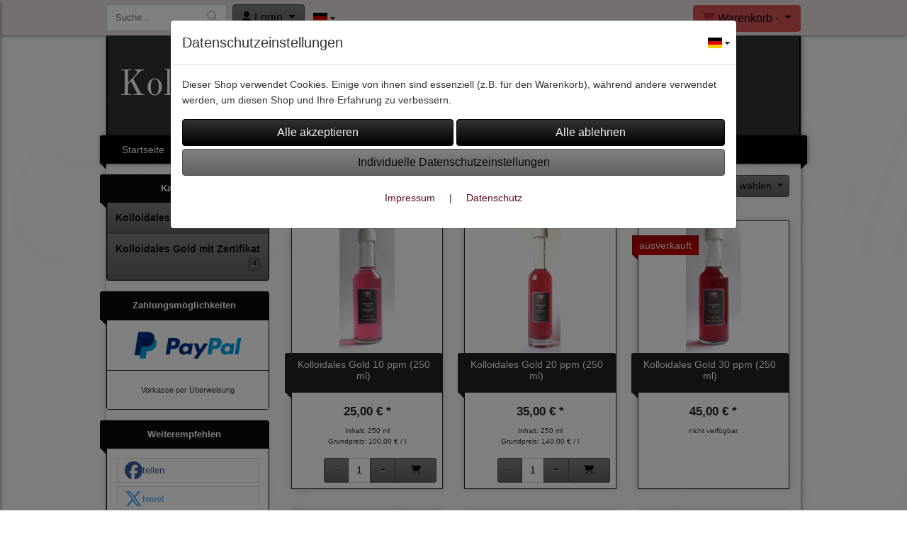

--- FILE ---
content_type: text/html; charset=UTF-8
request_url: https://www.colloid-berlin.de/p/kolloidales-gold/0/1
body_size: 8562
content:

<!DOCTYPE html>
<html lang="de">
<head>

		<base href="//www.colloid-berlin.de" />
	<meta http-equiv="Content-Language" content="de" />
    <meta charset="utf-8">  
	<meta http-equiv="content-type" content="text/html; charset=utf-8">
    <title>Kolloidales Gold -  Kolloidales Gold - ColloiD-Berlin</title>
    <meta name="keywords" content="Kolloidales Gold, Kolloidales Gold 10 ppm, Kolloidales Gold 20 ppm, Kolloidales Gold 30 ppm, Kolloidales Gold  10 ml / 1000-5000 ppm, Kolloidales Gold  50 ml / 100-1000 ppm, Kolloidales Gold  100 ml / 50-1000 ppm" />
    <meta name="description" content="Übersicht - Kolloidales Gold" />
	<meta name="viewport" content="width=device-width, initial-scale=1, shrink-to-fit=no">
	<meta name="google-site-verification" content="googlee66f41518a22c6b9.html" /><meta name="robots" content="index, follow" />
	<link rel="alternate" type="application/rss+xml" title="Kolloidales Gold - ColloiD-Berlin RSS Feed" href="/rss" />
	    <meta name="page-topic" content="" />
    <meta name="distribution" content="global" />
	<meta HTTP-EQUIV="cache-control" content="no-cache" />

    
	<noscript>
		<link rel="STYLESHEET" media="screen" type="text/css" href="/style" />
	</noscript>			
		
		<script type="text/javascript" src="/javascript"></script>
		
				
		<script type="text/javascript">
			
			document.write('<link rel="stylesheet" media="screen" type="text/css" href="/style">');

			/* <![CDATA[ */
			_confg['demo'] = false;			
			_confg['cancel_orderprocess_id'] = 29010212037;
			_confg['last_page_name'] = '';
			_confg['last_page_name_temp'] = '';
			_confg['load_social_media'] = true;
			_confg['standalone_orderprocess'] = false;
			_confg['gallery_scroll_animation'] = 3;
			_confg['popup_after_into_cart'] = false;
			_confg['curreny_code_type'] = 'EUR';
			
			var hashManager;			

			$(function() {
				onload();

				// convert html to ajax links
				optimize_html_links();
				optimize_special_html_links();
				
				// HISTORY
				History.Adapter.bind(window,'statechange',function() {
					historyTarget(History.getState().data.id);
				});
				
				// if ID in url
				if ( (29010212037 != 0) && (!false) ) {
											// NON-JS-tagcloud-link to JS
						if (document.URL.search(/\/search\/+/) != -1) {
							var tagcloud_data = document.URL.split('/search/');
							$('#input_topsearch').val(decodeURI(tagcloud_data[1]));
							search('top');
						}
						else {
							var reloaded_pagename = 'page';
							if (true) {
								// extract name in html5-format-url
								reloaded_pagename = 'kolloidales-gold';
							}						
							_confg['goto'] = 'reload';
							
							// add something to url, otherwise site wont reload, because its the same URL
							if (reloaded_pagename.slice(-1) == '-') {
								reloaded_pagename = reloaded_pagename.substr(0, reloaded_pagename.length-1);
							}
							else {
								reloaded_pagename = reloaded_pagename+"-";
							}
							// load requested page
							addHistoryEvent(reloaded_pagename, 29010212037);
						}
									}
				// hash in URL
				else {
											//_confg['site_entered'] = true;
						_confg['scroll'] = false;
						addHistoryEvent('Startseite', 39202120);				}
				
				
				// demo slider
							});
			
						_confg['automatic_scroll'] = 'Y';

			
		var lang = [];lang['besucher_online'] = 'Besucher online';lang['captcha_error'] = 'Der Sicherheitscode wurde nicht korrekt eingegeben.';lang['diese_email_existiert_nicht'] = 'Diese Emailadresse existiert nicht';lang['email_muss_validiert_werden'] = 'Ihnen wurde soeben eine Bestätigungs-Email zu Ihrer neuen Emailadresse geschickt. Sobald Sie diese bestätigt haben gilt diese neue Emailadresse.';lang['passwort_wurde_geaendert'] = 'Ihr Passwort wurde geändert.';lang['anfrage_nicht_versendet_weil_zu_lange_inaktiv'] = '<b>Ihre Anfrage konnte nicht versendet werden, da Sie zu lange inaktiv waren!</b><br/>Bitte loggen Sie sich erneut ein.';lang['anfrage_erfolgreich_versendet'] = '<b>Ihre Anfrage wurde erfolgreich versendet.</b><br/>Eine Antwort erhalten Sie an folgende Email-Adresse';lang['aus_warenkorb_entfernt'] = 'Produkt aus Warenkorb entfernt';lang['kein_gueltiger_wert'] = 'Kein gültiger Wert';lang['startseite'] = 'Startseite';lang['mein_konto'] = 'Mein Konto';lang['login'] = 'Login';lang['adresse_nicht_gefunden'] = 'Die folgende Adresse wurde leider nicht gefunden und kann nicht grafisch dargestellt werden';lang['von_merkzettel_entfernt'] = 'von Merkzettel entfernt';lang['auf_merkzettel_gesetzt'] = 'auf Merkzettel gesetzt';lang['ihr_kommentar_wurde_erfolgreich_eingetragen'] = 'Ihre Bewertung wurde erfolgreich eingetragen.';lang['einloggen_um_kommentar_zu_schreiben'] = 'Sie müssen eingeloggt sein um eine Bewertung eintragen zu können.';lang['alle_felder_ausfuellen'] = 'Bitte füllen Sie alle erforderlichen Felder aus';lang['bewertung_100_zeichen'] = 'Die Bewertung muss mindestens 100 Zeichen lang sein';lang['bestellstatus'] = 'Bestellstatus';lang['warenkorb'] = 'Warenkorb';lang['bitte_geben_sie_einen_suchbegriff_ein'] = 'Bitte geben Sie einen Suchbegriff ein.';lang['mindestbestellmenge_unterschritten'] = 'Die Mindestbestellmenge darf nicht unterschritten werden.';lang['mindestbestellmenge'] = 'Mindestbestellmenge';lang['bestellung_erfolgreich_versendet'] = 'Bestellung erfolgreich versendet';lang['fehlende_angaben_ergaenzen'] = 'Bitte ergänzen Sie alle fehlenden Angaben';lang['gueltige_menge_angeben'] = 'Bitte geben Sie eine gültige Menge an (ganze Zahlen)';lang['daten_geaendert'] = 'Daten wurden geändert';lang['zahlungsart_gewaehlt'] = 'Zahlungsart gewählt';lang['lieferadresse'] = 'lieferadresse';lang['suche'] = 'Suche';lang['aus_warenkorb_entfernen'] = 'Folgendes Produkt aus Warenkorb entfernen:';lang['erst_registrieren'] = 'Sie müssen sich erst registrieren / einloggen';lang['packstation_und_nummer'] = 'Packstation und Nummer';lang['strasse_und_hausnummer'] = 'Straße und Hausnummer';lang['account_geloescht'] = 'Ihr Kundenaccount wurde gelöscht.';lang['validate_same_psws'] = 'Die Passwörter müssen übereinstimmen';lang['validate_emailExists'] = 'Diese E-Mail-Adresse ist schon vergeben.';lang['validate_emailDoesNotExists'] = 'Diese E-Mail-Adresse existiert nicht.';lang['validate_wrongPSW'] = 'Das Passwort ist nicht korrekt.';lang['validate_email'] = 'Geben Sie bitte eine gültige E-Mail Adresse ein (z.B. max@mustermann.de).';lang['validate_required'] = 'Dieses Feld muss ausgefüllt werden.';lang['mindestens_xx_zeichen'] = 'Noch mindestens XX Zeichen.';			/* ]]> */
		</script>
		
			
	

</head>


<body class="" id="body" data-spy="scroll" data-target="#header" data-offset="10" style="background: url(data/pics/background/background_.jpg) repeat fixed 0 0;">
	
	<div class="body">
		<input type="hidden" id="filter_cat_id" value="none" />
		<input type="hidden" id="filter_activated" value="0" />		
		<input type="hidden" id="filter_rangeinput_min_price" value="" />
		<input type="hidden" id="filter_rangeinput_max_price" value="" />
		<input type="hidden" id="filter_rangeinput_min_current" value="" />
		<input type="hidden" id="filter_rangeinput_max_current" value="" />
		<input type="hidden" id="filter_manufacturer" value="" />
		<div class="tooltip left tooltip-fixed" id="popover_notice" tabindex="-1" role="popover">
		</div>
		<nav id="sidebar-left" class="mobile-sidebar-menu" data-toggle="collapse">
			<div class="row no-gutters m-2">
				<div class="col-8">
		<div class="header-search ml-0 align-self-center search-mobile">
			<div class="input-group">
				<input type="text" class="form-control " id="inp_search-mobile" placeholder="Suche..." onkeypress="key_press_enter(0, 0, 'search-mobile', event);">
					<span class="input-group-btn">
						<button class="btn btn-light" type="button" onclick="search('search-mobile', 0);"><i class="fa fa-search"></i></button>
					</span>
			</div>
		</div>
				</div>
				<div class="col-4">
				<div id="dismiss" class="float-right">
					<i class="fas fa-arrow-left"></i>
				</div>
				</div>
				
			</div>
			<div id="menu-content" class="m-1"></div>
		<div id="lang_select_mobile" class="row no-gutters m-3 lang_select_outer">
			<div class="dropdown btn-group">
				<img class="img-fluid" src="templates/standard/pics/flags/de.svg" alt="de" data-toggle="dropdown" aria-haspopup="true" aria-expanded="false" />

				<div class="dropdown-menu">
						<span class="dropdown-item" value="de" onclick="window.location.href = '/changelanguage/de';" title="&#68;&#101;&#117;&#116;&#115;&#99;&#104;&#108;&#97;&#110;&#100;&#32;" initial_select="yes">
							<img class="img-fluid" src="templates/standard/pics/flags/de.svg" alt="de"/>
						</span>
						<span class="dropdown-item" value="us" onclick="window.location.href = '/changelanguage/us';" title="&#85;&#110;&#105;&#116;&#101;&#100;&#32;&#83;&#116;&#97;&#116;&#101;&#115;&#32;&#111;&#102;&#32;&#65;&#109;&#101;&#114;&#105;&#99;&#97;">
							<img class="img-fluid" src="templates/standard/pics/flags/us.svg" alt="us"/>
						</span>
						<span class="dropdown-item" value="gb" onclick="window.location.href = '/changelanguage/gb';" title="&#85;&#110;&#105;&#116;&#101;&#100;&#32;&#75;&#105;&#110;&#103;&#100;&#111;&#109;">
							<img class="img-fluid" src="templates/standard/pics/flags/gb.svg" alt="gb"/>
						</span>
				</div>
				
				<i class="fas fa-caret-down ml-1"></i>
				
			</div>
		</div>
		</nav>
		<nav id="sidebar-right" class="mobile-sidebar-cart" data-toggle="collapse">
			<div class="row no-gutters m-2">
				<div id="dismiss">
					<i class="fas fa-arrow-right"></i>
				</div>
			</div>
			<div class="m-2" id="cart-mobile">
			</div>
		</nav>
		<div class="overlay"></div>
		<header id="header-fixed" class="header header-scroll-control ">
			<div class="header-body container-fluid h-100">
				<div class="header-container container container-fluid p-0 h-100">
					<div class="header-row container-fluid p-0 h-100">
						<div class="col justify-content-start h-100">
							<div class="row h-100">
		<button class="btn header-btn-collapse-nav align-self-center" data-toggle="collapse" data-target=".mobile-sidebar-menu">
			<i class="fa fa-bars"></i>
		</button>
		<div class="header-search ml-0 align-self-center d-none d-lg-block">
			<div class="input-group">
				<input type="text" class="form-control header-search-inp" id="inp_search-header" placeholder="Suche..." onkeypress="key_press_enter(0, 0, 'search-header', event);">
					<span class="input-group-btn">
						<button class="btn btn-light" type="button" onclick="search('search-header', 0);"><i class="fa fa-search"></i></button>
					</span>
			</div>
		</div>
	<div id="login_outer_header" class="login_outer_header mx-2 align-self-center">
		<div class="dropdown dropdown-dont-close-on-click btn-group">
			
			<a class="btn dropdown-toggle align-self-center" data-toggle="dropdown" aria-haspopup="true" aria-expanded="false">
				<i class="fas fa-user user-button-mobile"></i>
				<span id="div_login_headline">
					Login
				</span>
			</a>
		
			
			
			<div class="dropdown-menu " id="div_login">
				
		<div class="row no-gutters p-2">
			<div class="col-12">
	<div class="box-content">
		<form>
			<div class="form-row m-0">
				<div class="form-group w-100 mb-1">
					<div class="input-group">
						<div class="input-group-prepend">
							<span class="input-group-text"><i class="fas fa-envelope fa-fw"></i></span>
						</div>
						<input id="input_email_login_:::RANDOM:::" name="email" onkeypress="key_press_enter(':::RANDOM:::', 0, 'login', event);" class="form-control form-control-sm" type="text" placeholder="Email">
					</div>
				</div>
			</div>

			<div class="form-row m-0">				
				<div class="form-group w-100">
					<div class="input-group">
						<div class="input-group-prepend">
							<span class="input-group-text"><i class="fas fa-lock fa-fw"></i></span>
						</div>
						<input id="input_psw_:::RANDOM:::" name="userpsw" onkeypress="key_press_enter(':::RANDOM:::', 0, 'login', event);" class="form-control form-control-sm" type="password" placeholder="Passwort">
					</div>
				</div>
			</div>

			<div class="form-row">
				<div class="form-group col">
					<div class="form-check form-check-inline">
						<label class="form-check-label">
							<input class="form-check-input" type="checkbox" id="remind_me_:::RANDOM:::" name="remind_me"> eingeloggt bleiben?
						</label>
					</div>
				</div>
			</div>
			
			<div class="form-row">
				<div class="form-group col">
					<button type="button" onclick="log_in(':::RANDOM:::');" class="btn btn-sm float-right mb-1 w-100 text-right">einloggen</button>
				</div>
			</div>
		</form>
	</div>
			</div>
		</div>
	<div class="row no-gutters px-2 pb-2">
		<div class="col-12">
		<a id="html_link_gqGFX2wnXz" name="registrierung" coords="index.php?id=19202120" href="/customer/register">Registrierung</a><br/>
		<a id="html_link_QJ9ioBxHif" name="passwort-vergessen" coords="index.php?id=196021200" href="/customer/passwordreminder">Passwort vergessen</a>
	</div>
	</div>
			</div>
		</div>
	</div>
		<div id="lang_select_header" class="row no-gutters align-self-center m-1 lang_select_outer">
			<div class="dropdown btn-group">
				<img class="img-fluid" src="templates/standard/pics/flags/de.svg" alt="de" data-toggle="dropdown" aria-haspopup="true" aria-expanded="false" />

				<div class="dropdown-menu">
						<span class="dropdown-item" value="de" onclick="window.location.href = '/changelanguage/de';" title="&#68;&#101;&#117;&#116;&#115;&#99;&#104;&#108;&#97;&#110;&#100;&#32;" initial_select="yes">
							<img class="img-fluid" src="templates/standard/pics/flags/de.svg" alt="de"/>
						</span>
						<span class="dropdown-item" value="us" onclick="window.location.href = '/changelanguage/us';" title="&#85;&#110;&#105;&#116;&#101;&#100;&#32;&#83;&#116;&#97;&#116;&#101;&#115;&#32;&#111;&#102;&#32;&#65;&#109;&#101;&#114;&#105;&#99;&#97;">
							<img class="img-fluid" src="templates/standard/pics/flags/us.svg" alt="us"/>
						</span>
						<span class="dropdown-item" value="gb" onclick="window.location.href = '/changelanguage/gb';" title="&#85;&#110;&#105;&#116;&#101;&#100;&#32;&#75;&#105;&#110;&#103;&#100;&#111;&#109;">
							<img class="img-fluid" src="templates/standard/pics/flags/gb.svg" alt="gb"/>
						</span>
				</div>
				
				<i class="fas fa-caret-down ml-1"></i>
				
			</div>
		</div>
								<div class="align-self-center ml-auto">
									
		<button class="btn header-btn-collapse-cart align-self-center" data-toggle="collapse" data-target=".mobile-sidebar-cart">
			<i class="fa fa-shopping-cart"></i>
		</button>
								</div>
									<div class="dropdown dropdown-mega dropdown-mega-shop dropdown-on-hover dropdown-dont-close-on-click ml-auto align-self-center" id="headerCart">
										<a class="btn btn-cart dropdown-toggle" id="headerCartButton" data-toggle="dropdown" aria-haspopup="true" aria-expanded="false">
											<i class="fas fa-shopping-cart"></i> <span id="header_cart_txt">Warenkorb - </span> <span id="header_amount">1</span> <span id="header_cart_price"></span>
										</a>
										<div class="dropdown-menu dropdown-menu-right" id="headerCart_body" aria-labelledby="headerCartButton">
											<div class="dropdown-mega-content cart">
												<div id="cart">
												</div>
											</div>
										</div>
									</div>
							</div>
						</div>
					</div>
				</div>
			</div>
		</header>
			<header id="header-logo" class="header  bg-transparent">
				<div class="header-body">
					<div id="div_logo" class="header-container container container-fluid p-0 div_logo">
						<div class="header-row container-fluid " style="background-color: #323232;">
							
			<table class="standard_logo_table ">
				<tbody>
					<tr>
						<td class="standard_logo_td align-middle">
							
		<button class="btn header-btn-collapse-nav align-self-center" data-toggle="collapse" data-target=".mobile-sidebar-menu">
			<i class="fa fa-bars"></i>
		</button>
							<a id="html_link_6ABgxREWn7" name="startseite" coords="index.php?id=39202120" href="/startseite" scroll_to_top="false">Kolloidales Gold - ColloiD-Berlin</a></td>
						<td class="align-top">
		<div id="orderprocess_backtoshop_button_outer" class="orderprocess_backtoshop_button_outer hide" style="">
			<a class="btn btn-sm" href="javascript: ;" data-confirm-action="var arr=['191021202', '191021203', '191021204', '191021205', '191502120']; if ( (_confg['cancel_orderprocess_id'] != '') && (jQuery.inArray(_confg['cancel_orderprocess_id'].toString(), arr) == -1)) { addHistoryEvent(_confg['cancel_orderprocess_name'], _confg['cancel_orderprocess_id']); } else { addHistoryEvent('Startseite', 39202120); } " data-confirm="Zurück zum Shop und Bestellvorgang unterbrechen?">Zurück zum Shop</a>
			
		</div>
		<div class="header-search ml-0 align-self-center d-none d-lg-block">
			<div class="input-group">
				<input type="hidden" class="form-control " id="inp_search-logo" placeholder="Suche..." onkeypress="key_press_enter(0, 0, 'search-logo', event);">
			</div>
		</div></td>
					</tr>
				</tbody>
			</table>
						</div>
					</div>
				</div>
			</header>
			<header id="header" class="header  bg-transparent">
				<div class="header-body p-0  bg-transparent">
					
					
		<div class="header-container container container-fluid p-0">
			<div class="header-row container-fluid menu">
				<div class="col justify-content-start">
					<div class="row">
						<div class="header-nav">
							<div class="header-nav-main header-nav-main-effect-1 header-nav-main-sub-effect-1">
								
<nav class="collapse nav" role="navigation">
<ul class="nav nav-pills" id="mainNav">
			<li ><a id="html_link_yqdLVheCHj" name="startseite" coords="index.php?id=39202120" href="/startseite" scroll_to_top="false">Startseite</a></li><li class="dropdown "><a class="dropdown-item dropdown-toggle" href="javascript: ;">Produkte</a><ul class="dropdown-menu">
							<li onclick="_confg['scroll'] = false;">
								<a class="dropdown-item" id="html_link_0T6bO0ByPu" name="kolloidales_gold" coords="index.php?id=29010212037" href="/p/kolloidales-gold/0/1" scroll_to_top="false">
									Kolloidales Gold
										<span class="badge badge-light badge-cats-main-menu float-right">6</span></a></li>
							<li onclick="_confg['scroll'] = false;">
								<a class="dropdown-item" id="html_link_6muukMJY5m" name="kolloidales_gold_mit_zertifikat" coords="index.php?id=29010212042" href="/p/kolloidales_gold_mit_zertifikat/0/1" scroll_to_top="false">
									Kolloidales Gold mit Zertifikat
										<span class="badge badge-light badge-cats-main-menu float-right">4</span></a></li></ul></li>
			<li ><a id="html_link_lKPlR9dC4R" name="kontaktformular" coords="index.php?id=39602120" href="/content/kontaktformular" scroll_to_top="false">Kontakt</a></li>
</ul>
</nav>	
							</div>
							
						</div>
					</div>
				</div>
			</div>
		</div>
					
				</div>
			</header>
		<div role="main" class="main shop template-3">
			<div class="container container-fluid">
<div class="row" id="main_outer">
	
	<div id="div_main_links" class="col-12 col-lg-3 order-2 order-lg-1 div_main_links">
		
	<div class="row no-gutters">
			<div class="col col-12 col-sm-6 col-lg-12">
				<div class="row no-gutters">
					<div class="col-lg-12 d-none d-lg-block">
						<div class="card sidebox left">
							<h6 id="headline_2" class="card-header">Kategorien</h2>		
							
							<div id="div_categories" class="card-body">
								
				<div class="side_div_cats side_div_cats_parent" id="div_sidediv_cats_37" onclick="_confg['scroll'] = false;addHistoryEvent('kolloidales-gold', 29010212037);" style="">
					<a class="btn  btn-sm primary" id="html_special_link_sS9gCrruiJ" name="produkte" coords="index.php?id=29010212037" href="/p/kolloidales-gold/0/1">
							Kolloidales Gold
							
							<span class="badge badge-light badge-cats-main-menu float-right">6</span>
					</a>
				</div>
				<div class="side_div_cats side_div_cats_parent" id="div_sidediv_cats_42" onclick="_confg['scroll'] = false;addHistoryEvent('kolloidales_gold_mit_zertifikat', 29010212042);" style="">
					<a class="btn  btn-sm primary" id="html_special_link_Fk6sXuRiW8" name="produkte" coords="index.php?id=29010212042" href="/p/kolloidales_gold_mit_zertifikat/0/1">
							Kolloidales Gold mit Zertifikat
							
							<span class="badge badge-light badge-cats-main-menu float-right">4</span>
					</a>
				</div>
							</div>
						</div>
					</div>
				</div>
			</div>
			<div class="col col-12">
				<div class="row no-gutters">
					<div class="col-lg-12 d-none d-lg-block">
						<div class="card sidebox left">
							<h6 id="headline_7" class="card-header">Zahlungsmöglichkeiten</h2>		
							
							<div id="div_cashclasses" class="card-body">
								
		<div class="row no-gutters">
	<div class="col col-6 col-sm-3 col-lg-12 p-3 side_devider text-center"><img class="img-fluid" src="templates/standard/pics/cashclasses/paypal.png" alt="Paypal" /></div>
	<div class="col col-6 col-sm-3 col-lg-12 p-3 side_devider text-center">Vorkasse per Überweisung</div>
		</div>
							</div>
						</div>
					</div>
				</div>
			</div>
			<div class="col col-12 col-sm-6 col-lg-12">
				<div class="row no-gutters">
					<div class="col-lg-12 d-none d-lg-block">
						<div class="card sidebox left">
							<h6 id="headline_8" class="card-header">Weiterempfehlen</h2>		
							
							<div id="div_facebook_ilike_url" class="card-body">
								
		<div class="shariff p-2" data-theme='white' data-title="Kolloidales Gold - ColloiD-Berlin" data-lang="de" data-backend-url="/config/shariff-backend/"" data-url="http://www.colloid-berlin.de" data-orientation="vertical" data-services="[&quot;facebook&quot;,&quot;whatsapp&quot;,&quot;twitter&quot;]"></div><script src="templates/standard/js/shariff.min.js"></script>
							</div>
						</div>
					</div>
				</div>
			</div>
	</div>
	</div>

	<div id="div_inhalt" class="col-12 col-lg-9 order-1 order-lg-2 div_inhalt">
		
	<div class="row no-gutters w-100 px-3" id="gallery_nav">
	<div class="col-12 col-lg-6" id="cat_path">
		<nav aria-label="breadcrumb">
			<ol class="breadcrumb" itemscope itemtype="http://schema.org/BreadcrumbList">
				
		<li class="breadcrumb-item active" itemprop="itemListElement" itemscope  itemtype="http://schema.org/ListItem">
			<a itemprop="item" id="html_link_oBALkiwBF9" name="kolloidales-gold" coords="index.php?id=29010212037" href="/p/kolloidales-gold/0/1">
				<span itemprop="name">Kolloidales Gold</span> (6)
			</a><meta itemprop="position" content="1" />
		</li>
			</ol>
		</nav>
	</div>
		<div class="col-12 col-lg-6 py-3" id="sorting">
		</div>
	</div>
		<div class="p-3">
		<div class="row products" id="content_gallery_outer"><div class="col-12  col-sm-6 col-lg-4 product lazy" id="gallery_prod_outer_63" data-loader="gallery" prod-id="63" cat-id="37" prod-urlname="kolloidales_gold_10_ppm"><div class="row no-gutters product-thumb-info">
		<div class="gallery_image_outer">
				<div class="gallery_image">
					<a id="html_link_Pw89BERt3x" name="kolloidales_gold_10_ppm" coords="index.php?id=4963" href="kolloidales_gold_10_ppm">
						<div class="gallery_image_img_outer">
							<img class="img-fluid" src="data/pics/shop/small/2130732b2399b6f8deed4431090083f8.jpg" alt-text="Bild 1 - Kolloidales Gold 10 ppm">
						</div>
					</a>
				</div>
		</div>
		<div class="gallery_prod_name p-2">			
			<a id="html_link_DF6v1nyqhs" name="kolloidales_gold_10_ppm" coords="index.php?id=4963" href="kolloidales_gold_10_ppm"><h3>Kolloidales Gold 10 ppm (250 ml)</h3></a>
		</div>
		<div class="gallery_price_outer">
			<div class="gallery_price p-2 pt-3">
				25,00 &euro; *
			</div>
		</div>
		<div class="gallery_additional_infos px-2 pb-2">Inhalt: 250 ml<br/>Grundpreis: <span>100,00 &euro; / l</span><br/>
		</div>
		<div class="row no-gutters justify-content-end gallery_buttons p-2">
					<div class="quantity">
						<input type="button" class="btn minus" value="-">
						<input type="text" class="input-text qty text" id="amount_gallery_63" onkeypress="key_press_enter(63, 'amount_gallery_63', 'shop', event, $(this));" value="1" onfocus="if ($(this).val() == '0') $(this).val('');" onblur="if ($(this).val() == '') $(this).val('0');">
						<input type="button" class="btn plus" value="+">
					</div>
				<button onclick="add_to_cart($(this), '63','amount_gallery_63',0,0);" class="btn btn-gallery-intocart"><i class="fas fa-shopping-cart"></i></button>
		</div></div></div><div class="col-12  col-sm-6 col-lg-4 product lazy" id="gallery_prod_outer_6" data-loader="gallery" prod-id="6" cat-id="37" prod-urlname="kolloidales-gold-20-ppm"><div class="row no-gutters product-thumb-info">
		<div class="gallery_image_outer">
				<div class="gallery_image">
					<a id="html_link_9JwAIKY5js" name="kolloidales-gold-20-ppm" coords="index.php?id=496" href="kolloidales-gold-20-ppm">
						<div class="gallery_image_img_outer">
							<img class="img-fluid" src="data/pics/shop/small/a8cefd8743966e1681f05f420a305991.jpg" alt-text="Bild 1 - Kolloidales Gold 20 ppm">
						</div>
					</a>
				</div>
		</div>
		<div class="gallery_prod_name p-2">			
			<a id="html_link_5uvBOoTUa1" name="kolloidales-gold-20-ppm" coords="index.php?id=496" href="kolloidales-gold-20-ppm"><h3>Kolloidales Gold 20 ppm (250 ml)</h3></a>
		</div>
		<div class="gallery_price_outer">
			<div class="gallery_price p-2 pt-3">
				35,00 &euro; *
			</div>
		</div>
		<div class="gallery_additional_infos px-2 pb-2">Inhalt: 250 ml<br/>Grundpreis: <span>140,00 &euro; / l</span><br/>
		</div>
		<div class="row no-gutters justify-content-end gallery_buttons p-2">
					<div class="quantity">
						<input type="button" class="btn minus" value="-">
						<input type="text" class="input-text qty text" id="amount_gallery_6" onkeypress="key_press_enter(6, 'amount_gallery_6', 'shop', event, $(this));" value="1" onfocus="if ($(this).val() == '0') $(this).val('');" onblur="if ($(this).val() == '') $(this).val('0');">
						<input type="button" class="btn plus" value="+">
					</div>
				<button onclick="add_to_cart($(this), '6','amount_gallery_6',0,0);" class="btn btn-gallery-intocart"><i class="fas fa-shopping-cart"></i></button>
		</div></div></div><div class="col-12  col-sm-6 col-lg-4 product lazy" id="gallery_prod_outer_7" data-loader="gallery" prod-id="7" cat-id="37" prod-urlname="kolloidales-gold-30-ppm"><div class="row no-gutters product-thumb-info">
		<div class="gallery_image_outer">
				<div class="gallery_image">
					<a id="html_link_khpdF8PyR5" name="kolloidales-gold-30-ppm" coords="index.php?id=497" href="kolloidales-gold-30-ppm">
						<div class="gallery_image_img_outer">
							<img class="img-fluid" src="data/pics/shop/small/dbe3bd6271cc763e002718bea0f7b39f.jpg" alt-text="Bild 1 - Kolloidales Gold 30 ppm">
						</div>
					</a>
				</div>
		<div class="ribbons">
			
		<div class="ribbon sold">
			ausverkauft
		</div>
		</div>
		</div>
		<div class="gallery_prod_name p-2">			
			<a id="html_link_XPdagxa8tE" name="kolloidales-gold-30-ppm" coords="index.php?id=497" href="kolloidales-gold-30-ppm"><h3>Kolloidales Gold 30 ppm (250 ml)</h3></a>
		</div>
		<div class="gallery_price_outer">
			<div class="gallery_price p-2 pt-3">
				45,00 &euro; *
			</div>
		</div>
		<div class="gallery_additional_infos px-2 pb-2">nicht verfügbar
		</div>
		<div class="row no-gutters justify-content-end gallery_buttons p-2">
		</div></div></div><div class="col-12  col-sm-6 col-lg-4 product lazy" id="gallery_prod_outer_191" data-loader="gallery" prod-id="191" cat-id="37" prod-urlname="kolloidales_gold_10_ml_1000-5000_ppm"><div class="row no-gutters product-thumb-info">
		<div class="gallery_image_outer">
				<div class="gallery_image">
					<a id="html_link_fPFy6mDsHY" name="kolloidales_gold_10_ml_1000-5000_ppm" coords="index.php?id=49191" href="kolloidales_gold_10_ml_1000-5000_ppm">
						<div class="gallery_image_img_outer" title="Wählen Sie aus verschiedenen Ausführungen">
							<img class="img-fluid" src="data/pics/shop/small/3134c99f9aac8006f8a8e07c3a89daf9.jpg" alt-text="Bild 1 - Kolloidales Gold  10 ml / 1000-5000 ppm">
						</div>
					</a>
				</div>
		</div>
		<div class="gallery_prod_name p-2">			
			<a id="html_link_WgNw3WHNIR" name="kolloidales_gold_10_ml_1000-5000_ppm" coords="index.php?id=49191" href="kolloidales_gold_10_ml_1000-5000_ppm"><h3>Kolloidales Gold  10 ml / 1000-5000 ppm</h3></a>
		</div>
		<div class="gallery_price_outer">
			<div class="gallery_price p-2 pt-3">
				<span>ab</span> 50,00 &euro; *
			</div>
		</div>
		<div class="gallery_additional_infos px-2 pb-2">
				<a id="html_link_r8TLrrR4X2" name="kolloidales_gold_10_ml_1000-5000_ppm" coords="index.php?id=49191" href="kolloidales_gold_10_ml_1000-5000_ppm">
					Verschiedene Ausführungen
				</a>
		</div>
		<div class="row no-gutters justify-content-end gallery_buttons p-2">
		</div></div></div><div class="col-12  col-sm-6 col-lg-4 product lazy" id="gallery_prod_outer_199" data-loader="gallery" prod-id="199" cat-id="37" prod-urlname="kolloidales_gold_50_ml_100-1000_ppm_"><div class="row no-gutters product-thumb-info">
		<div class="gallery_image_outer">
				<div class="gallery_image">
					<a id="html_link_UxSnlhx8dg" name="kolloidales_gold_50_ml_100-1000_ppm_" coords="index.php?id=49199" href="kolloidales_gold_50_ml_100-1000_ppm_">
						<div class="gallery_image_img_outer" title="Wählen Sie aus verschiedenen Ausführungen">
							<img class="img-fluid" src="data/pics/shop/small/f533060cd52e18839a5bed74107ba07e.jpg" alt-text="Bild 1 - Kolloidales Gold  50 ml / 100-1000 ppm">
						</div>
					</a>
				</div>
		</div>
		<div class="gallery_prod_name p-2">			
			<a id="html_link_WQvrFWAd0y" name="kolloidales_gold_50_ml_100-1000_ppm_" coords="index.php?id=49199" href="kolloidales_gold_50_ml_100-1000_ppm_"><h3>Kolloidales Gold  50 ml / 100-1000 ppm</h3></a>
		</div>
		<div class="gallery_price_outer">
			<div class="gallery_price p-2 pt-3">
				<span>ab</span> 75,00 &euro; *
			</div>
		</div>
		<div class="gallery_additional_infos px-2 pb-2">
				<a id="html_link_9DGcBENyAz" name="kolloidales_gold_50_ml_100-1000_ppm_" coords="index.php?id=49199" href="kolloidales_gold_50_ml_100-1000_ppm_">
					Verschiedene Ausführungen
				</a>
		</div>
		<div class="row no-gutters justify-content-end gallery_buttons p-2">
		</div></div></div><div class="col-12  col-sm-6 col-lg-4 product lazy" id="gallery_prod_outer_207" data-loader="gallery" prod-id="207" cat-id="37" prod-urlname="kolloidales_gold_100_ml_50-1000_ppm"><div class="row no-gutters product-thumb-info">
		<div class="gallery_image_outer">
				<div class="gallery_image">
					<a id="html_link_yoYiWWAdNp" name="kolloidales_gold_100_ml_50-1000_ppm" coords="index.php?id=49207" href="kolloidales_gold_100_ml_50-1000_ppm">
						<div class="gallery_image_img_outer" title="Wählen Sie aus verschiedenen Ausführungen">
							<img class="img-fluid" src="data/pics/shop/small/bd9b718a867dd41ae2435c3a89c76712.jpg" alt-text="Bild 1 - Kolloidales Gold  100 ml / 50-1000 ppm">
						</div>
					</a>
				</div>
		</div>
		<div class="gallery_prod_name p-2">			
			<a id="html_link_CvmaUqh0Ki" name="kolloidales_gold_100_ml_50-1000_ppm" coords="index.php?id=49207" href="kolloidales_gold_100_ml_50-1000_ppm"><h3>Kolloidales Gold  100 ml / 50-1000 ppm</h3></a>
		</div>
		<div class="gallery_price_outer">
			<div class="gallery_price p-2 pt-3">
				<span>ab</span> 25,00 &euro; *
			</div>
		</div>
		<div class="gallery_additional_infos px-2 pb-2">
				<a id="html_link_clUpLvXqgg" name="kolloidales_gold_100_ml_50-1000_ppm" coords="index.php?id=49207" href="kolloidales_gold_100_ml_50-1000_ppm">
					Verschiedene Ausführungen
				</a>
		</div>
		<div class="row no-gutters justify-content-end gallery_buttons p-2">
		</div></div></div>
		<div class="col-12  col-sm-6 col-lg-4 my-sizer-element"></div>
		</div></div>
	<div class="row no-gutters w-100 px-3" id="gallery_nav">
	</div>
	</div>

</div>
			</div>
		</div>
		<footer id="footer">
			<div class="container">
				<div class="row">
						<div class="col-12 col-md-6 col-lg-3">
						<h4 class="footer_headline">
							Rechtliches
						</h4>
						<div class="footer_link"><a id="html_link_h2EvNxLH0X" name="agb" coords="index.php?id=39402120" href="/content/agb">AGB</a>
						</div>
						<div class="footer_link"><a id="html_link_tJxvRDatfs" name="impressum" coords="index.php?id=39302120" href="/content/impressum">Impressum</a>
						</div>
						<div class="footer_link"><a id="html_link_m1LwnOXrEc" name="datenschutz" coords="index.php?id=39802120" href="/content/datenschutz">Datenschutz</a>
						</div>
						<div class="footer_link"><a href='#modal_cct' data-toggle='modal' data-target='#modal_cct'>Cookieeinstellungen</a>
						</div>
								<div class="footer_link"><a id="html_link_CsOjz9vJYA" name="widerrufsrecht_muster-widerrufsformular" coords="index.php?id=39702120" href="/content/widerrufsbelehrung">Widerrufsrecht & Muster-Widerrufsformular</a>
								</div>
						</div>
						<div class="col-12 col-md-6 col-lg-3">
						<h4 class="footer_headline">
							Zahlungsmöglichkeiten
						</h4><div class="footer_link"><img src="templates/standard/pics/cashclasses/paypal.png" alt="Paypal" /></div><div class="footer_link">Vorkasse per Überweisung</div>
						</div>
						<div class="col-12 col-md-6 col-lg-3">
						</div>
						<div class="col-12 col-md-6 col-lg-3">
						</div>
				</div>
					<div class="row" id="copyright">
						<div class="col-12 text-center p-4" style="">
							Powered by <a style="" href="http://www.serverspot.de/infos/eigener-internetshop" target="new">Serverspot.de</a>
						</div>
					</div>
			</div>
		</div><a id="scrolltotop" onclick="javascript: $('html, body').animate({ scrollTop: 0 });"><i class="fas fa-angle-up fa-2x"></i></a>
		<div class="modal fade" id="modal_confirm" tabindex="-1" role="dialog" aria-hidden="true">
			<div class="modal-dialog modal-lg" role="document">
				<div class="modal-content">
					<div class="modal-header">
						<h5 class="modal-title text-warning"><i class="fas fa-exclamation-circle fa-2x"></i></h5>
						<button type="button" class="close" data-dismiss="modal" aria-label="Close">
							<span aria-hidden="true">&times;</span>
						</button>
					</div>
					<div class="modal-body">
						<p></p>
					</div>
					<div class="modal-footer">
						<span id="modal-button-ok">
							<button type="button" class="btn" data-dismiss="modal">OK</button>
						</span>
						<span id="modal-button-yes-no">
							<button type="button" class="btn" data-dismiss="modal">Nein</button>
							<button type="button" class="btn btn-success">Ja</button>
						</span>
					</div>
				</div>
			</div>
		</div>
		<div class="modal fade" id="modal_popup" tabindex="-1" role="dialog" aria-hidden="true">
			<div class="modal-dialog modal-lg" role="document">
				<div class="modal-content">
					<div class="modal-header">
						<h5 class="modal-title"></h5>
						<button type="button" class="close" data-dismiss="modal" aria-label="Close">
							<span aria-hidden="true">&times;</span>
						</button>
					</div>
					<div class="modal-body">
						<p></p>
					</div>
				</div>
			</div>
		</div>
		<div class="modal fade" id="modal_popup_after_into_cart" tabindex="-1" role="dialog" aria-hidden="true">
			<div class="modal-dialog modal-lg" role="document">
				<div class="modal-content">
					<div class="modal-header">
						<h5 class="modal-title"></h5>
						<button type="button" class="close" data-dismiss="modal" aria-label="Close">
							<span aria-hidden="true">&times;</span>
						</button>
					</div>
					<div class="modal-body">
						<p id="cart_modal_msg"></p>
						<div class="row no-gutters">
							<div class="col-12 col-sm-6 pr-sm-1">
								<button type="button" class="btn btn-theme-static w-100" data-dismiss="modal" onclick="addHistoryEvent('Warenkorb', 191021202);">
									Warenkorb
								</button>
							</div>
							<div class="col-12 col-sm-6 pt-2 pt-sm-0 pl-sm-1">
								<button type="button" class="btn btn-theme-static w-100" data-dismiss="modal">
									Einkauf fortsetzen
								</button>
							</div>
						</div>
					</div>
				</div>
			</div>
		</div>
		<ul class="custom-menu">
			<li id="opennewtab" onclick="">Link in neuem Tab öffnen</li>
			<li id="opennewwindow" onclick="">Link in neuem Fenster öffnen</li>
		</ul>
	<form method="post">
	 <input type="hidden" name="cct" value=""/>
	 <input type="hidden" name="checkbox_essenziell_sitzung" value="on"/>

	<div class="modal fade" id="modal_cct" tabindex="-1" role="dialog" aria-hidden="true">
			<div class="modal-dialog modal-lg" role="document">
				<div class="modal-content">
					<div class="modal-header">
						<h5 class="modal-title">Datenschutzeinstellungen</h5>
		<div id="lang_select_header" class="row no-gutters align-self-center m-1 lang_select_outer">
			<div class="dropdown btn-group">
				<img class="img-fluid" src="templates/standard/pics/flags/de.svg" alt="de" data-toggle="dropdown" aria-haspopup="true" aria-expanded="false" />

				<div class="dropdown-menu">
						<span class="dropdown-item" value="de" onclick="window.location.href = '/changelanguage/de';" title="&#68;&#101;&#117;&#116;&#115;&#99;&#104;&#108;&#97;&#110;&#100;&#32;" initial_select="yes">
							<img class="img-fluid" src="templates/standard/pics/flags/de.svg" alt="de"/>
						</span>
						<span class="dropdown-item" value="us" onclick="window.location.href = '/changelanguage/us';" title="&#85;&#110;&#105;&#116;&#101;&#100;&#32;&#83;&#116;&#97;&#116;&#101;&#115;&#32;&#111;&#102;&#32;&#65;&#109;&#101;&#114;&#105;&#99;&#97;">
							<img class="img-fluid" src="templates/standard/pics/flags/us.svg" alt="us"/>
						</span>
						<span class="dropdown-item" value="gb" onclick="window.location.href = '/changelanguage/gb';" title="&#85;&#110;&#105;&#116;&#101;&#100;&#32;&#75;&#105;&#110;&#103;&#100;&#111;&#109;">
							<img class="img-fluid" src="templates/standard/pics/flags/gb.svg" alt="gb"/>
						</span>
				</div>
				
				<i class="fas fa-caret-down ml-1"></i>
				
			</div>
		</div>
					</div>
					<div class="modal-body">
						<p id="cct_modal_msg" class="cct_nonform_components">Dieser Shop verwendet Cookies. Einige von ihnen sind essenziell (z.B. für den Warenkorb), während andere verwendet werden, um diesen Shop und Ihre Erfahrung zu verbessern.</p>
						<div id="cct_form" class="cct_form_components" style="display:none">
						
								<div class="row">
									
									<div class="col-sm-12"><h5>Essenziell</h5>
															<ul class="list-group mb-4">
																<li class="list-group-item"><b>Shopsystem</b>
																<br/>Anbieter: Keine Übermittlung an Drittanbieter
																<br/>Zweck: Cookie zur Sicherstellung der Funktionsfähigkeit des Onlineshops und des Warenkorbs
																<br/>Datenschutz: <a href="https://www.colloid-berlin.de/content/datenschutz" target="_blank">https://www.colloid-berlin.de/content/datenschutz</a>
																<br/>Cookiename: cct, PHPSESSID
																<br/>Lebensdauer: Dauer der Sitzung bis 1 Stunde
																
															</li></ul><h5>Statistik</h5>
															<ul class="list-group mb-4">
																<li class="list-group-item"><b>Matomo Besucherstatistik</b>
																<br/>Anbieter: lokale Installation - Keine Übermittlung an Drittanbieter
																<br/>Zweck: Optimierung der Seitengestaltung
																<br/>Datenschutz: <a href="https://www.colloid-berlin.de/content/datenschutz" target="_blank">https://www.colloid-berlin.de/content/datenschutz</a>
																<br/>Cookiename: _pk_ref, _pk_cvar, _pk_id, _pk_ses
																<br/>Lebensdauer: Dauer der Sitzung bis 1 Jahr
																
																<label class="switch">
																	<input type="checkbox" name="checkbox-statistik-matomo" class="primary" >
																		<span class="chkswitch round"></span>
																</label>
															</li>
																<li class="list-group-item"><b>Google Analytics</b>
																<br/>Anbieter: Google LLC
																<br/>Zweck: Cookie von Google zur Steuerung der erweiterten Script- und Ereignisbehandlung.
																<br/>Datenschutz: <a href="https://policies.google.com/privacy?hl=de" target="_blank">https://policies.google.com/privacy?hl=de</a>
																<br/>Cookiename: _ga,_gat,_gid
																<br/>Lebensdauer: 2 Jahre
																
																<label class="switch">
																	<input type="checkbox" name="checkbox-statistik-googleanalytics" class="primary" >
																		<span class="chkswitch round"></span>
																</label>
															</li></ul>
											
									</div> 
									
								</div>
						
						
						</div>
						
						<div class="row no-gutters">
							<div class="col-12 col-sm-6 pt-2 pt-sm-0">
								<input type="submit" class="btn btn-theme-static w-100" name="cct_all" value="Alle akzeptieren">
							</div>
							
							<div class="col-12 col-sm-6 pt-2 pt-sm-0 pl-sm-1">
								<input type="submit" class="btn btn-theme-static w-100" name="cct_none" value="Alle ablehnen">
							</div>
						</div>
						<div class="row">
							<div class="col-12 my-1">
								<button type="button" class="btn btn-light w-100 cct_nonform_components" id="cct_showindiv">
									Individuelle Datenschutzeinstellungen
								</button>
								<input type="submit" class="btn btn-theme-static w-100 cct_form_components" name="cct_indiv" value="Speichern" style="display:none">
							</div>
						</div>
						
						<div class="row no-gutters">
							<div class="col-12 text-center my-3">
									<a class="mx-3" href="/content/impressum">Impressum</a> | <a class="mx-3" href="/content/datenschutz">Datenschutz</a>
							</div>
						</div>
					</div>
				</div>
			</div>
		</div>
	</form>
<script type="text/javascript">$("#cct_showindiv").click(function() {
    $(".cct_nonform_components").hide();
    $(".cct_form_components").show();
}); </script>


<script type="text/javascript">init_cct(); </script>	</div>
</body>
</html>



--- FILE ---
content_type: text/html; charset=UTF-8
request_url: https://www.colloid-berlin.de/templates/standard/sites/ajax_shop.php?page=1&kat=37&searchtxt=&sortnum=0&get_new_filter_data=true&filter_activated=false&filter_pricerange_min=0&filter_pricerange_max=0&filter_manufacturer_string=
body_size: 668
content:
Kolloidales Gold - Kolloidales Gold - ColloiD-Berlin(%seo%)
	<div class="row no-gutters w-100 px-3" id="gallery_nav">
	<div class="col-12 col-lg-6" id="cat_path">
		<nav aria-label="breadcrumb">
			<ol class="breadcrumb" itemscope itemtype="http://schema.org/BreadcrumbList">
				
		<li class="breadcrumb-item active" itemprop="itemListElement" itemscope  itemtype="http://schema.org/ListItem">
			<a itemprop="item" id="html_link_eIlvc8AS3I" name="kolloidales-gold" coords="index.php?id=29010212037" href="/p/kolloidales-gold/0/1">
				<span itemprop="name">Kolloidales Gold</span> (6)
			</a><meta itemprop="position" content="1" />
		</li>
			</ol>
		</nav>
	</div>
		<div class="col-12 col-lg-6 py-3" id="sorting">
				<div class="float-right">					
					<div class="dropdown dropdown-on-hover btn-group">
						<button class="btn bg-transparent btn-sm dropdown-toggle" type="button" data-toggle="dropdown" aria-haspopup="true" aria-expanded="false">
							Sortierung wählen
						</button>
						<div class="dropdown-menu dropdown-menu-right">
							<a class="dropdown-item btn-hover" value="29510212037" href="javascript: addHistoryEvent('kolloidales-gold', 29510212037);">Am besten bewertet</a>
							<a class="dropdown-item btn-hover" value="29410212037" href="javascript: addHistoryEvent('kolloidales-gold', 29410212037);">Titel aufsteigend</a>
							<a class="dropdown-item btn-hover" value="29310212037" href="javascript: addHistoryEvent('kolloidales-gold', 29310212037);">Titel absteigend</a>
							<a class="dropdown-item btn-hover" value="29210212037" href="javascript: addHistoryEvent('kolloidales-gold', 29210212037);">Preis aufsteigend</a>
							<a class="dropdown-item btn-hover" value="29110212037" href="javascript: addHistoryEvent('kolloidales-gold', 29110212037);">Preis absteigend</a>
						</div>
					</div>
				</div>
		</div>
	</div>
		<div class="p-3">
		<div class="row products" id="content_gallery_outer"><div class="col-12  col-sm-6 col-lg-4 product lazy" id="gallery_prod_outer_63" data-loader="gallery" prod-id="63" cat-id="37" prod-urlname="kolloidales_gold_10_ppm"></div><div class="col-12  col-sm-6 col-lg-4 product lazy" id="gallery_prod_outer_6" data-loader="gallery" prod-id="6" cat-id="37" prod-urlname="kolloidales-gold-20-ppm"></div><div class="col-12  col-sm-6 col-lg-4 product lazy" id="gallery_prod_outer_7" data-loader="gallery" prod-id="7" cat-id="37" prod-urlname="kolloidales-gold-30-ppm"></div><div class="col-12  col-sm-6 col-lg-4 product lazy" id="gallery_prod_outer_191" data-loader="gallery" prod-id="191" cat-id="37" prod-urlname="kolloidales_gold_10_ml_1000-5000_ppm"></div><div class="col-12  col-sm-6 col-lg-4 product lazy" id="gallery_prod_outer_199" data-loader="gallery" prod-id="199" cat-id="37" prod-urlname="kolloidales_gold_50_ml_100-1000_ppm_"></div><div class="col-12  col-sm-6 col-lg-4 product lazy" id="gallery_prod_outer_207" data-loader="gallery" prod-id="207" cat-id="37" prod-urlname="kolloidales_gold_100_ml_50-1000_ppm"></div>
		<div class="col-12  col-sm-6 col-lg-4 my-sizer-element"></div>
		</div></div>
	<div class="row no-gutters w-100 px-3" id="gallery_nav">
	</div>

--- FILE ---
content_type: text/html; charset=UTF-8
request_url: https://www.colloid-berlin.de/templates/standard/sites/operation.general.php
body_size: 622
content:
<div class="row no-gutters product-thumb-info">
		<div class="gallery_image_outer">
				<div prod-id="63" class="gallery_image">
					<div class="gallery_image_img_outer" >
						<div class="royalSlider rsDefault" id="fullscreen-gallery" onclick="if ($('.rsFullscreen').length == 0) { addHistoryEvent('kolloidales_gold_10_ppm', 4963); }" prod-id="63" quantity-imgs="1">
								<a class="rsImg" data-rsbigimg="/productpics/2130732b2399b6f8deed4431090083f8/kolloidales_gold_10_ppm-5.jpg" href="/productpics/2130732b2399b6f8deed4431090083f8/kolloidales_gold_10_ppm-5.jpg" alt-text="Bild 1 - Kolloidales Gold 10 ppm">
									<img no-preload="no" class="rsTmb" src="/productthumbs/2130732b2399b6f8deed4431090083f8/kolloidales_gold_10_ppm-5.jpg" alt-text="Bild 1 - Kolloidales Gold 10 ppm">
								</a>
						</div>
					</div>
				</div>
		</div>
		<div class="gallery_prod_name p-2">			
			<a id="html_link_ibNVyGFBDT" name="kolloidales_gold_10_ppm" coords="index.php?id=4963" href="kolloidales_gold_10_ppm"><h3>Kolloidales Gold 10 ppm (250 ml)</h3></a>
		</div>
		<div class="gallery_price_outer">
			<div class="gallery_price p-2 pt-3">
				25,00 € *
			</div>
		</div>
		<div class="gallery_additional_infos px-2 pb-2">Inhalt: 250 ml<br/>Grundpreis: <span>100,00 € / l</span><br/>
		</div>
		<div class="row no-gutters justify-content-end gallery_buttons p-2">
					<div class="quantity">
						<input type="button" class="btn minus" value="-">
						<input type="text" class="input-text qty text" id="amount_gallery_63" onkeypress="key_press_enter(63, 'amount_gallery_63', 'shop', event, $(this));" value="1" onfocus="if ($(this).val() == '0') $(this).val('');" onblur="if ($(this).val() == '') $(this).val('0');">
						<input type="button" class="btn plus" value="+">
					</div>
				<button onclick="add_to_cart($(this), '63','amount_gallery_63',0,0);" class="btn btn-gallery-intocart"><i class="fas fa-shopping-cart"></i></button>
		</div></div>

--- FILE ---
content_type: text/html; charset=UTF-8
request_url: https://www.colloid-berlin.de/templates/standard/sites/operation.general.php
body_size: 618
content:
<div class="row no-gutters product-thumb-info">
		<div class="gallery_image_outer">
				<div prod-id="6" class="gallery_image">
					<div class="gallery_image_img_outer" >
						<div class="royalSlider rsDefault" id="fullscreen-gallery" onclick="if ($('.rsFullscreen').length == 0) { addHistoryEvent('kolloidales-gold-20-ppm', 496); }" prod-id="6" quantity-imgs="1">
								<a class="rsImg" data-rsbigimg="/productpics/a8cefd8743966e1681f05f420a305991/kolloidales-gold-20-ppm-6.jpg" href="/productpics/a8cefd8743966e1681f05f420a305991/kolloidales-gold-20-ppm-6.jpg" alt-text="Bild 1 - Kolloidales Gold 20 ppm">
									<img no-preload="no" class="rsTmb" src="/productthumbs/a8cefd8743966e1681f05f420a305991/kolloidales-gold-20-ppm-6.jpg" alt-text="Bild 1 - Kolloidales Gold 20 ppm">
								</a>
						</div>
					</div>
				</div>
		</div>
		<div class="gallery_prod_name p-2">			
			<a id="html_link_SOgq3awBIL" name="kolloidales-gold-20-ppm" coords="index.php?id=496" href="kolloidales-gold-20-ppm"><h3>Kolloidales Gold 20 ppm (250 ml)</h3></a>
		</div>
		<div class="gallery_price_outer">
			<div class="gallery_price p-2 pt-3">
				35,00 € *
			</div>
		</div>
		<div class="gallery_additional_infos px-2 pb-2">Inhalt: 250 ml<br/>Grundpreis: <span>140,00 € / l</span><br/>
		</div>
		<div class="row no-gutters justify-content-end gallery_buttons p-2">
					<div class="quantity">
						<input type="button" class="btn minus" value="-">
						<input type="text" class="input-text qty text" id="amount_gallery_6" onkeypress="key_press_enter(6, 'amount_gallery_6', 'shop', event, $(this));" value="1" onfocus="if ($(this).val() == '0') $(this).val('');" onblur="if ($(this).val() == '') $(this).val('0');">
						<input type="button" class="btn plus" value="+">
					</div>
				<button onclick="add_to_cart($(this), '6','amount_gallery_6',0,0);" class="btn btn-gallery-intocart"><i class="fas fa-shopping-cart"></i></button>
		</div></div>

--- FILE ---
content_type: text/html; charset=UTF-8
request_url: https://www.colloid-berlin.de/templates/standard/sites/operation.general.php
body_size: 431
content:
<div class="row no-gutters product-thumb-info">
		<div class="gallery_image_outer">
				<div prod-id="7" class="gallery_image">
					<div class="gallery_image_img_outer" >
						<div class="royalSlider rsDefault" id="fullscreen-gallery" onclick="if ($('.rsFullscreen').length == 0) { addHistoryEvent('kolloidales-gold-30-ppm', 497); }" prod-id="7" quantity-imgs="1">
								<a class="rsImg" data-rsbigimg="/productpics/dbe3bd6271cc763e002718bea0f7b39f/kolloidales-gold-30-ppm-7.jpg" href="/productpics/dbe3bd6271cc763e002718bea0f7b39f/kolloidales-gold-30-ppm-7.jpg" alt-text="Bild 1 - Kolloidales Gold 30 ppm">
									<img no-preload="no" class="rsTmb" src="/productthumbs/dbe3bd6271cc763e002718bea0f7b39f/kolloidales-gold-30-ppm-7.jpg" alt-text="Bild 1 - Kolloidales Gold 30 ppm">
								</a>
						</div>
					</div>
				</div>
		<div class="ribbons">
			
		<div class="ribbon sold">
			ausverkauft
		</div>
		</div>
		</div>
		<div class="gallery_prod_name p-2">			
			<a id="html_link_6eQcA9r4MS" name="kolloidales-gold-30-ppm" coords="index.php?id=497" href="kolloidales-gold-30-ppm"><h3>Kolloidales Gold 30 ppm (250 ml)</h3></a>
		</div>
		<div class="gallery_price_outer">
			<div class="gallery_price p-2 pt-3">
				45,00 € *
			</div>
		</div>
		<div class="gallery_additional_infos px-2 pb-2">nicht verfügbar
		</div>
		<div class="row no-gutters justify-content-end gallery_buttons p-2">
		</div></div>

--- FILE ---
content_type: text/html; charset=UTF-8
request_url: https://www.colloid-berlin.de/templates/standard/sites/operation.general.php
body_size: 477
content:
<div class="row no-gutters product-thumb-info">
		<div class="gallery_image_outer">
				<div prod-id="191" class="gallery_image">
					<div class="gallery_image_img_outer" title="Wählen Sie aus verschiedenen Ausführungen" >
						<div class="royalSlider rsDefault" id="fullscreen-gallery" onclick="if ($('.rsFullscreen').length == 0) { addHistoryEvent('kolloidales_gold_10_ml_1000-5000_ppm', 49191); }" prod-id="191" quantity-imgs="1">
								<a class="rsImg" data-rsbigimg="/productpics/3134c99f9aac8006f8a8e07c3a89daf9/kolloidales_gold_10_ml_1000-5000_ppm-2.jpg" href="/productpics/3134c99f9aac8006f8a8e07c3a89daf9/kolloidales_gold_10_ml_1000-5000_ppm-2.jpg" alt-text="Bild 1 - Kolloidales Gold  10 ml / 1000-5000 ppm">
									<img no-preload="no" class="rsTmb" src="/productthumbs/3134c99f9aac8006f8a8e07c3a89daf9/kolloidales_gold_10_ml_1000-5000_ppm-2.jpg" alt-text="Bild 1 - Kolloidales Gold  10 ml / 1000-5000 ppm">
								</a>
						</div>
					</div>
				</div>
		</div>
		<div class="gallery_prod_name p-2">			
			<a id="html_link_wSm78kRjsF" name="kolloidales_gold_10_ml_1000-5000_ppm" coords="index.php?id=49191" href="kolloidales_gold_10_ml_1000-5000_ppm"><h3>Kolloidales Gold  10 ml / 1000-5000 ppm</h3></a>
		</div>
		<div class="gallery_price_outer">
			<div class="gallery_price p-2 pt-3">
				<span>ab</span> 50,00 € *
			</div>
		</div>
		<div class="gallery_additional_infos px-2 pb-2">
				<a id="html_link_S9Bm8ckSQR" name="kolloidales_gold_10_ml_1000-5000_ppm" coords="index.php?id=49191" href="kolloidales_gold_10_ml_1000-5000_ppm">
					Verschiedene Ausführungen
				</a>
		</div>
		<div class="row no-gutters justify-content-end gallery_buttons p-2">
		</div></div>

--- FILE ---
content_type: text/html; charset=UTF-8
request_url: https://www.colloid-berlin.de/templates/standard/sites/operation.general.php
body_size: 480
content:
<div class="row no-gutters product-thumb-info">
		<div class="gallery_image_outer">
				<div prod-id="199" class="gallery_image">
					<div class="gallery_image_img_outer" title="Wählen Sie aus verschiedenen Ausführungen" >
						<div class="royalSlider rsDefault" id="fullscreen-gallery" onclick="if ($('.rsFullscreen').length == 0) { addHistoryEvent('kolloidales_gold_50_ml_100-1000_ppm_', 49199); }" prod-id="199" quantity-imgs="1">
								<a class="rsImg" data-rsbigimg="/productpics/f533060cd52e18839a5bed74107ba07e/kolloidales_gold_50_ml_100-1000_ppm_-2.jpg" href="/productpics/f533060cd52e18839a5bed74107ba07e/kolloidales_gold_50_ml_100-1000_ppm_-2.jpg" alt-text="Bild 1 - Kolloidales Gold  50 ml / 100-1000 ppm">
									<img no-preload="no" class="rsTmb" src="/productthumbs/f533060cd52e18839a5bed74107ba07e/kolloidales_gold_50_ml_100-1000_ppm_-2.jpg" alt-text="Bild 1 - Kolloidales Gold  50 ml / 100-1000 ppm">
								</a>
						</div>
					</div>
				</div>
		</div>
		<div class="gallery_prod_name p-2">			
			<a id="html_link_1Apdb1wU6x" name="kolloidales_gold_50_ml_100-1000_ppm_" coords="index.php?id=49199" href="kolloidales_gold_50_ml_100-1000_ppm_"><h3>Kolloidales Gold  50 ml / 100-1000 ppm</h3></a>
		</div>
		<div class="gallery_price_outer">
			<div class="gallery_price p-2 pt-3">
				<span>ab</span> 75,00 € *
			</div>
		</div>
		<div class="gallery_additional_infos px-2 pb-2">
				<a id="html_link_EYk1Y7SZGu" name="kolloidales_gold_50_ml_100-1000_ppm_" coords="index.php?id=49199" href="kolloidales_gold_50_ml_100-1000_ppm_">
					Verschiedene Ausführungen
				</a>
		</div>
		<div class="row no-gutters justify-content-end gallery_buttons p-2">
		</div></div>

--- FILE ---
content_type: text/html; charset=UTF-8
request_url: https://www.colloid-berlin.de/templates/standard/sites/operation.general.php
body_size: 483
content:
<div class="row no-gutters product-thumb-info">
		<div class="gallery_image_outer">
				<div prod-id="207" class="gallery_image">
					<div class="gallery_image_img_outer" title="Wählen Sie aus verschiedenen Ausführungen" >
						<div class="royalSlider rsDefault" id="fullscreen-gallery" onclick="if ($('.rsFullscreen').length == 0) { addHistoryEvent('kolloidales_gold_100_ml_50-1000_ppm', 49207); }" prod-id="207" quantity-imgs="1">
								<a class="rsImg" data-rsbigimg="/productpics/bd9b718a867dd41ae2435c3a89c76712/kolloidales_gold_100_ml_50-1000_ppm-2.jpg" href="/productpics/bd9b718a867dd41ae2435c3a89c76712/kolloidales_gold_100_ml_50-1000_ppm-2.jpg" alt-text="Bild 1 - Kolloidales Gold  100 ml / 50-1000 ppm">
									<img no-preload="no" class="rsTmb" src="/productthumbs/bd9b718a867dd41ae2435c3a89c76712/kolloidales_gold_100_ml_50-1000_ppm-2.jpg" alt-text="Bild 1 - Kolloidales Gold  100 ml / 50-1000 ppm">
								</a>
						</div>
					</div>
				</div>
		</div>
		<div class="gallery_prod_name p-2">			
			<a id="html_link_1zwpaVZwTb" name="kolloidales_gold_100_ml_50-1000_ppm" coords="index.php?id=49207" href="kolloidales_gold_100_ml_50-1000_ppm"><h3>Kolloidales Gold  100 ml / 50-1000 ppm</h3></a>
		</div>
		<div class="gallery_price_outer">
			<div class="gallery_price p-2 pt-3">
				<span>ab</span> 25,00 € *
			</div>
		</div>
		<div class="gallery_additional_infos px-2 pb-2">
				<a id="html_link_NLPbWqm1hT" name="kolloidales_gold_100_ml_50-1000_ppm" coords="index.php?id=49207" href="kolloidales_gold_100_ml_50-1000_ppm">
					Verschiedene Ausführungen
				</a>
		</div>
		<div class="row no-gutters justify-content-end gallery_buttons p-2">
		</div></div>

--- FILE ---
content_type: text/html; charset=UTF-8
request_url: https://www.colloid-berlin.de/templates/standard/sites/operation.general.php
body_size: 620
content:
<div class="row no-gutters product-thumb-info">
		<div class="gallery_image_outer">
				<div prod-id="63" class="gallery_image">
					<div class="gallery_image_img_outer" >
						<div class="royalSlider rsDefault" id="fullscreen-gallery" onclick="if ($('.rsFullscreen').length == 0) { addHistoryEvent('kolloidales_gold_10_ppm', 4963); }" prod-id="63" quantity-imgs="1">
								<a class="rsImg" data-rsbigimg="/productpics/2130732b2399b6f8deed4431090083f8/kolloidales_gold_10_ppm-5.jpg" href="/productpics/2130732b2399b6f8deed4431090083f8/kolloidales_gold_10_ppm-5.jpg" alt-text="Bild 1 - Kolloidales Gold 10 ppm">
									<img no-preload="no" class="rsTmb" src="/productthumbs/2130732b2399b6f8deed4431090083f8/kolloidales_gold_10_ppm-5.jpg" alt-text="Bild 1 - Kolloidales Gold 10 ppm">
								</a>
						</div>
					</div>
				</div>
		</div>
		<div class="gallery_prod_name p-2">			
			<a id="html_link_C2ebgiPams" name="kolloidales_gold_10_ppm" coords="index.php?id=4963" href="kolloidales_gold_10_ppm"><h3>Kolloidales Gold 10 ppm (250 ml)</h3></a>
		</div>
		<div class="gallery_price_outer">
			<div class="gallery_price p-2 pt-3">
				25,00 € *
			</div>
		</div>
		<div class="gallery_additional_infos px-2 pb-2">Inhalt: 250 ml<br/>Grundpreis: <span>100,00 € / l</span><br/>
		</div>
		<div class="row no-gutters justify-content-end gallery_buttons p-2">
					<div class="quantity">
						<input type="button" class="btn minus" value="-">
						<input type="text" class="input-text qty text" id="amount_gallery_63" onkeypress="key_press_enter(63, 'amount_gallery_63', 'shop', event, $(this));" value="1" onfocus="if ($(this).val() == '0') $(this).val('');" onblur="if ($(this).val() == '') $(this).val('0');">
						<input type="button" class="btn plus" value="+">
					</div>
				<button onclick="add_to_cart($(this), '63','amount_gallery_63',0,0);" class="btn btn-gallery-intocart"><i class="fas fa-shopping-cart"></i></button>
		</div></div>

--- FILE ---
content_type: text/html; charset=UTF-8
request_url: https://www.colloid-berlin.de/templates/standard/sites/operation.general.php
body_size: 620
content:
<div class="row no-gutters product-thumb-info">
		<div class="gallery_image_outer">
				<div prod-id="6" class="gallery_image">
					<div class="gallery_image_img_outer" >
						<div class="royalSlider rsDefault" id="fullscreen-gallery" onclick="if ($('.rsFullscreen').length == 0) { addHistoryEvent('kolloidales-gold-20-ppm', 496); }" prod-id="6" quantity-imgs="1">
								<a class="rsImg" data-rsbigimg="/productpics/a8cefd8743966e1681f05f420a305991/kolloidales-gold-20-ppm-6.jpg" href="/productpics/a8cefd8743966e1681f05f420a305991/kolloidales-gold-20-ppm-6.jpg" alt-text="Bild 1 - Kolloidales Gold 20 ppm">
									<img no-preload="no" class="rsTmb" src="/productthumbs/a8cefd8743966e1681f05f420a305991/kolloidales-gold-20-ppm-6.jpg" alt-text="Bild 1 - Kolloidales Gold 20 ppm">
								</a>
						</div>
					</div>
				</div>
		</div>
		<div class="gallery_prod_name p-2">			
			<a id="html_link_i8WNT4MLFI" name="kolloidales-gold-20-ppm" coords="index.php?id=496" href="kolloidales-gold-20-ppm"><h3>Kolloidales Gold 20 ppm (250 ml)</h3></a>
		</div>
		<div class="gallery_price_outer">
			<div class="gallery_price p-2 pt-3">
				35,00 € *
			</div>
		</div>
		<div class="gallery_additional_infos px-2 pb-2">Inhalt: 250 ml<br/>Grundpreis: <span>140,00 € / l</span><br/>
		</div>
		<div class="row no-gutters justify-content-end gallery_buttons p-2">
					<div class="quantity">
						<input type="button" class="btn minus" value="-">
						<input type="text" class="input-text qty text" id="amount_gallery_6" onkeypress="key_press_enter(6, 'amount_gallery_6', 'shop', event, $(this));" value="1" onfocus="if ($(this).val() == '0') $(this).val('');" onblur="if ($(this).val() == '') $(this).val('0');">
						<input type="button" class="btn plus" value="+">
					</div>
				<button onclick="add_to_cart($(this), '6','amount_gallery_6',0,0);" class="btn btn-gallery-intocart"><i class="fas fa-shopping-cart"></i></button>
		</div></div>

--- FILE ---
content_type: text/html; charset=UTF-8
request_url: https://www.colloid-berlin.de/templates/standard/sites/operation.general.php
body_size: 431
content:
<div class="row no-gutters product-thumb-info">
		<div class="gallery_image_outer">
				<div prod-id="7" class="gallery_image">
					<div class="gallery_image_img_outer" >
						<div class="royalSlider rsDefault" id="fullscreen-gallery" onclick="if ($('.rsFullscreen').length == 0) { addHistoryEvent('kolloidales-gold-30-ppm', 497); }" prod-id="7" quantity-imgs="1">
								<a class="rsImg" data-rsbigimg="/productpics/dbe3bd6271cc763e002718bea0f7b39f/kolloidales-gold-30-ppm-7.jpg" href="/productpics/dbe3bd6271cc763e002718bea0f7b39f/kolloidales-gold-30-ppm-7.jpg" alt-text="Bild 1 - Kolloidales Gold 30 ppm">
									<img no-preload="no" class="rsTmb" src="/productthumbs/dbe3bd6271cc763e002718bea0f7b39f/kolloidales-gold-30-ppm-7.jpg" alt-text="Bild 1 - Kolloidales Gold 30 ppm">
								</a>
						</div>
					</div>
				</div>
		<div class="ribbons">
			
		<div class="ribbon sold">
			ausverkauft
		</div>
		</div>
		</div>
		<div class="gallery_prod_name p-2">			
			<a id="html_link_rKmNkcI3Ew" name="kolloidales-gold-30-ppm" coords="index.php?id=497" href="kolloidales-gold-30-ppm"><h3>Kolloidales Gold 30 ppm (250 ml)</h3></a>
		</div>
		<div class="gallery_price_outer">
			<div class="gallery_price p-2 pt-3">
				45,00 € *
			</div>
		</div>
		<div class="gallery_additional_infos px-2 pb-2">nicht verfügbar
		</div>
		<div class="row no-gutters justify-content-end gallery_buttons p-2">
		</div></div>

--- FILE ---
content_type: text/html; charset=UTF-8
request_url: https://www.colloid-berlin.de/templates/standard/sites/operation.general.php
body_size: 480
content:
<div class="row no-gutters product-thumb-info">
		<div class="gallery_image_outer">
				<div prod-id="191" class="gallery_image">
					<div class="gallery_image_img_outer" title="Wählen Sie aus verschiedenen Ausführungen" >
						<div class="royalSlider rsDefault" id="fullscreen-gallery" onclick="if ($('.rsFullscreen').length == 0) { addHistoryEvent('kolloidales_gold_10_ml_1000-5000_ppm', 49191); }" prod-id="191" quantity-imgs="1">
								<a class="rsImg" data-rsbigimg="/productpics/3134c99f9aac8006f8a8e07c3a89daf9/kolloidales_gold_10_ml_1000-5000_ppm-2.jpg" href="/productpics/3134c99f9aac8006f8a8e07c3a89daf9/kolloidales_gold_10_ml_1000-5000_ppm-2.jpg" alt-text="Bild 1 - Kolloidales Gold  10 ml / 1000-5000 ppm">
									<img no-preload="no" class="rsTmb" src="/productthumbs/3134c99f9aac8006f8a8e07c3a89daf9/kolloidales_gold_10_ml_1000-5000_ppm-2.jpg" alt-text="Bild 1 - Kolloidales Gold  10 ml / 1000-5000 ppm">
								</a>
						</div>
					</div>
				</div>
		</div>
		<div class="gallery_prod_name p-2">			
			<a id="html_link_Nm7OUTx5C4" name="kolloidales_gold_10_ml_1000-5000_ppm" coords="index.php?id=49191" href="kolloidales_gold_10_ml_1000-5000_ppm"><h3>Kolloidales Gold  10 ml / 1000-5000 ppm</h3></a>
		</div>
		<div class="gallery_price_outer">
			<div class="gallery_price p-2 pt-3">
				<span>ab</span> 50,00 € *
			</div>
		</div>
		<div class="gallery_additional_infos px-2 pb-2">
				<a id="html_link_T3Iy6LoV4b" name="kolloidales_gold_10_ml_1000-5000_ppm" coords="index.php?id=49191" href="kolloidales_gold_10_ml_1000-5000_ppm">
					Verschiedene Ausführungen
				</a>
		</div>
		<div class="row no-gutters justify-content-end gallery_buttons p-2">
		</div></div>

--- FILE ---
content_type: text/html; charset=UTF-8
request_url: https://www.colloid-berlin.de/templates/standard/sites/operation.general.php
body_size: 480
content:
<div class="row no-gutters product-thumb-info">
		<div class="gallery_image_outer">
				<div prod-id="199" class="gallery_image">
					<div class="gallery_image_img_outer" title="Wählen Sie aus verschiedenen Ausführungen" >
						<div class="royalSlider rsDefault" id="fullscreen-gallery" onclick="if ($('.rsFullscreen').length == 0) { addHistoryEvent('kolloidales_gold_50_ml_100-1000_ppm_', 49199); }" prod-id="199" quantity-imgs="1">
								<a class="rsImg" data-rsbigimg="/productpics/f533060cd52e18839a5bed74107ba07e/kolloidales_gold_50_ml_100-1000_ppm_-2.jpg" href="/productpics/f533060cd52e18839a5bed74107ba07e/kolloidales_gold_50_ml_100-1000_ppm_-2.jpg" alt-text="Bild 1 - Kolloidales Gold  50 ml / 100-1000 ppm">
									<img no-preload="no" class="rsTmb" src="/productthumbs/f533060cd52e18839a5bed74107ba07e/kolloidales_gold_50_ml_100-1000_ppm_-2.jpg" alt-text="Bild 1 - Kolloidales Gold  50 ml / 100-1000 ppm">
								</a>
						</div>
					</div>
				</div>
		</div>
		<div class="gallery_prod_name p-2">			
			<a id="html_link_RkYtxieCJk" name="kolloidales_gold_50_ml_100-1000_ppm_" coords="index.php?id=49199" href="kolloidales_gold_50_ml_100-1000_ppm_"><h3>Kolloidales Gold  50 ml / 100-1000 ppm</h3></a>
		</div>
		<div class="gallery_price_outer">
			<div class="gallery_price p-2 pt-3">
				<span>ab</span> 75,00 € *
			</div>
		</div>
		<div class="gallery_additional_infos px-2 pb-2">
				<a id="html_link_1M7bL5BBJW" name="kolloidales_gold_50_ml_100-1000_ppm_" coords="index.php?id=49199" href="kolloidales_gold_50_ml_100-1000_ppm_">
					Verschiedene Ausführungen
				</a>
		</div>
		<div class="row no-gutters justify-content-end gallery_buttons p-2">
		</div></div>

--- FILE ---
content_type: text/html; charset=UTF-8
request_url: https://www.colloid-berlin.de/templates/standard/sites/operation.general.php
body_size: 480
content:
<div class="row no-gutters product-thumb-info">
		<div class="gallery_image_outer">
				<div prod-id="207" class="gallery_image">
					<div class="gallery_image_img_outer" title="Wählen Sie aus verschiedenen Ausführungen" >
						<div class="royalSlider rsDefault" id="fullscreen-gallery" onclick="if ($('.rsFullscreen').length == 0) { addHistoryEvent('kolloidales_gold_100_ml_50-1000_ppm', 49207); }" prod-id="207" quantity-imgs="1">
								<a class="rsImg" data-rsbigimg="/productpics/bd9b718a867dd41ae2435c3a89c76712/kolloidales_gold_100_ml_50-1000_ppm-2.jpg" href="/productpics/bd9b718a867dd41ae2435c3a89c76712/kolloidales_gold_100_ml_50-1000_ppm-2.jpg" alt-text="Bild 1 - Kolloidales Gold  100 ml / 50-1000 ppm">
									<img no-preload="no" class="rsTmb" src="/productthumbs/bd9b718a867dd41ae2435c3a89c76712/kolloidales_gold_100_ml_50-1000_ppm-2.jpg" alt-text="Bild 1 - Kolloidales Gold  100 ml / 50-1000 ppm">
								</a>
						</div>
					</div>
				</div>
		</div>
		<div class="gallery_prod_name p-2">			
			<a id="html_link_Gcl6hGe2eJ" name="kolloidales_gold_100_ml_50-1000_ppm" coords="index.php?id=49207" href="kolloidales_gold_100_ml_50-1000_ppm"><h3>Kolloidales Gold  100 ml / 50-1000 ppm</h3></a>
		</div>
		<div class="gallery_price_outer">
			<div class="gallery_price p-2 pt-3">
				<span>ab</span> 25,00 € *
			</div>
		</div>
		<div class="gallery_additional_infos px-2 pb-2">
				<a id="html_link_HFAoDVOrTQ" name="kolloidales_gold_100_ml_50-1000_ppm" coords="index.php?id=49207" href="kolloidales_gold_100_ml_50-1000_ppm">
					Verschiedene Ausführungen
				</a>
		</div>
		<div class="row no-gutters justify-content-end gallery_buttons p-2">
		</div></div>